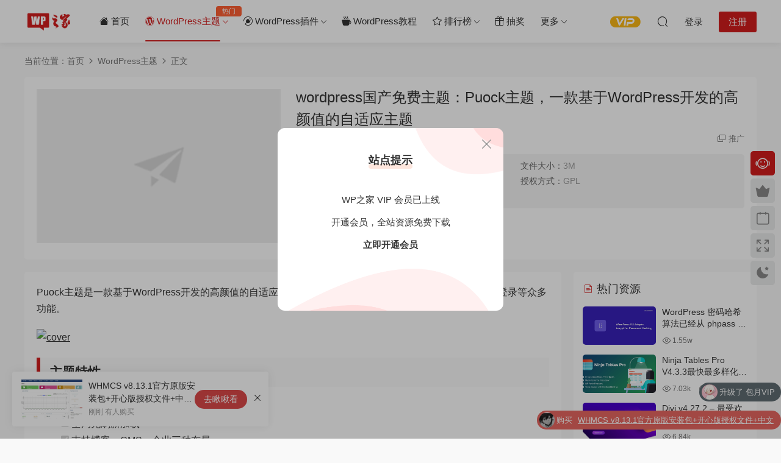

--- FILE ---
content_type: text/html; charset=UTF-8
request_url: https://www.wphome.cc/2044.html
body_size: 17383
content:
<!DOCTYPE HTML>
<html lang="zh-Hans">
<head>
  <meta charset="UTF-8">
  <meta http-equiv="X-UA-Compatible" content="IE=edge,chrome=1">
  <meta name="viewport" content="width=device-width,minimum-scale=1.0,maximum-scale=1.0,user-scalable=no"/>
  <meta name="apple-mobile-web-app-title" content="WP之家">
  <meta http-equiv="Cache-Control" content="no-siteapp">
    <title>wordpress国产免费主题：Puock主题，一款基于WordPress开发的高颜值的自适应主题 - WP之家</title>
  <meta name="keywords" content="wordpress免费主题,wp免费主题,wordpress免费博客主题">
  <meta name="description" content="Puock主题是一款基于WordPress开发的高颜值的自适应免费主题，支持白天与黑夜模式/无刷新加载/第三方登录等众多功能。">
    <link rel="shortcut icon" href="https://www.wphome.cc/wp-content/uploads/2025/09/cropped-WPhomefav.png">
  <meta name='robots' content='max-image-preview:large' />
<link rel='dns-prefetch' href='//cdn.staticfile.net' />
<style id='wp-img-auto-sizes-contain-inline-css' type='text/css'>
img:is([sizes=auto i],[sizes^="auto," i]){contain-intrinsic-size:3000px 1500px}
/*# sourceURL=wp-img-auto-sizes-contain-inline-css */
</style>
<style id='classic-theme-styles-inline-css' type='text/css'>
/*! This file is auto-generated */
.wp-block-button__link{color:#fff;background-color:#32373c;border-radius:9999px;box-shadow:none;text-decoration:none;padding:calc(.667em + 2px) calc(1.333em + 2px);font-size:1.125em}.wp-block-file__button{background:#32373c;color:#fff;text-decoration:none}
/*# sourceURL=/wp-includes/css/classic-themes.min.css */
</style>
<link rel='stylesheet' id='dripicons-css' href='//cdn.staticfile.net/dripicons/2.0.0/webfont.min.css?ver=2.0.0' type='text/css' media='screen' />
<link rel='stylesheet' id='modown-font-css' href='https://www.wphome.cc/wp-content/themes/modown/static/css/iconfont.css?ver=9.8' type='text/css' media='screen' />
<link rel='stylesheet' id='modown-base-css' href='https://www.wphome.cc/wp-content/themes/modown/static/css/base.css?ver=9.8' type='text/css' media='screen' />
<script type="text/javascript" src="https://www.wphome.cc/wp-includes/js/jquery/jquery.min.js?ver=3.7.1" id="jquery-core-js"></script>
<script type="text/javascript" src="https://www.wphome.cc/wp-includes/js/jquery/jquery-migrate.min.js?ver=3.4.1" id="jquery-migrate-js"></script>
<link rel="https://api.w.org/" href="https://www.wphome.cc/wp-json/" /><link rel="alternate" title="JSON" type="application/json" href="https://www.wphome.cc/wp-json/wp/v2/posts/2044" /><style id="erphpdown-custom">.header-box-con .erphpdown .demo-demo {
    background: #0aad0f;
    color: #fff;
    display: inline-block;
}</style>
<link rel="icon" href="https://www.wphome.cc/wp-content/uploads/2025/09/cropped-WPhomefav-300x300.png" sizes="32x32" />
<link rel="icon" href="https://www.wphome.cc/wp-content/uploads/2025/09/cropped-WPhomefav-300x300.png" sizes="192x192" />
<link rel="apple-touch-icon" href="https://www.wphome.cc/wp-content/uploads/2025/09/cropped-WPhomefav-300x300.png" />
<meta name="msapplication-TileImage" content="https://www.wphome.cc/wp-content/uploads/2025/09/cropped-WPhomefav-300x300.png" />
		<style type="text/css" id="wp-custom-css">
			.spin {
  display: inline-block;
  animation: spin 2s linear infinite;
}

@keyframes spin {
  from { transform: rotate(0deg); }
  to { transform: rotate(360deg); }
}
		</style>
		  <link rel="canonical" href="https://www.wphome.cc/">
  <script>var $ = jQuery;</script>
  <style>
  :root{--theme-color: #d31c1c;--theme-color2: #d31c1c;--theme-radius: 5px;}    .grids .grid .img{height: 150px;}
    .widget-postlist .hasimg li{padding-left: calc(119.7px + 10px);}
    .widget-postlist .hasimg li .img{width:119.7px;}
    @media (max-width: 1230px){
      .grids .grid .img{height: 122.36842105263px;}
    }
    @media (max-width: 1024px){
      .grids .grid .img{height: 150px;}
    }
    @media (max-width: 925px){
      .grids .grid .img{height: 122.36842105263px;}
    }
    @media (max-width: 768px){
      .grids .grid .img{height: 150px;}
    }
    @media (max-width: 620px){
      .grids .grid .img{height: 122.36842105263px;}
    }
    @media (max-width: 480px){
      .grids .grid .img{height: 94.736842105263px;}
    }
    .nav-main{font-size:15px}    .banner{margin-top: -70px;}
    .banner-slider{padding-top: 90px;}
        .banner-slider:after{content: none;}
    body.home .header{background: transparent;box-shadow: none;webkit-box-shadow:none;}
    body.home .header.scrolled{background: #fff;webkit-box-shadow: 0px 5px 10px 0px rgba(17, 58, 93, 0.1);-ms-box-shadow: 0px 5px 10px 0px rgba(17, 58, 93, 0.1);box-shadow: 0px 5px 10px 0px rgba(17, 58, 93, 0.1);}

    body.home .header:not(.scrolled) .nav-main > li, body.home .header:not(.scrolled) .nav-main > li > a, body.home .header:not(.scrolled) .nav-right > li > a, body.home .header:not(.scrolled) .nav-left > li > a{color:#ffffff;}
    body.home .header:not(.scrolled) .nav-line{background: #ffffff}
    body.home.night .header:not(.scrolled) .nav-main > li, body.home.night .header:not(.scrolled) .nav-main > li > a, body.home.night .header:not(.scrolled) .nav-right > li > a, body.home.night .header:not(.scrolled) .nav-left > li > a{color:#fff;}
    body.home .nav-main li.menu-item-has-children:after{color:#fff;}
    body.home .header.scrolled .nav-main li.menu-item-has-children:after{color:#333;}
    body.home.night .nav-main li.menu-item-has-children:after{color:#fff;}
    body.home.night .header.scrolled .nav-main li.menu-item-has-children:after{color:#bbb;}

    @media (max-width: 925px){
      .banner-slider{padding-top: 85px;}
          }

    @media (max-width: 768px){
      .banner{margin-top: -60px;}
      .banner-slider{padding-top: 70px;}
          }
      @media (max-width: 768px){
    .nav-right .nav-search{display: none;}
    .nav-right > li:last-child{padding-right: 0 !important;}
    .logo{position: absolute;left: 50%;transform: translateX(-50%);}
  }
    .banner{background-image: none !important;}
      .grids .grid h3 a{height: 40px;-webkit-line-clamp:2;}
    .grids .audio .title{line-height: 25px;}
      .grids .grid .grid-meta .price .fee, .lists .grid .grid-meta .price .fee, .lists .list .list-meta .price .fee, .grids .list .list-meta .price .fee, .grids .grid .cat .price .fee{background: #f7386b;}
      .grids .grid > .vip-tag{background: #f70041;background-image: none;}
      .grids .grid > .vip-tag{color: #ffffff;}
      .article-content img{display:block;}
      .erphpdown-box, .erphpdown, .article-content .erphpdown-content-vip{background: transparent !important;border: 2px dashed var(--theme-color);}
    .erphpdown-box .erphpdown-title{display: inline-block;}
  .logo a img{width:80px;height:auto;max-height:100%}@media (max-width: 1024px){.logo a img{width:80px;height:auto;max-height:100%}}.footer{color: #e2e2e2}.footer a{color: #e2e2e2}.footer-widget{width:calc(21% - 20px);}@media (max-width: 768px){.footer-widget{width:calc(50% - 20px);margin-bottom:25px}
  .footer-widget:first-child{width:calc(100% - 20px);padding-right: 0}
  .footer-widget:last-child{width:calc(100% - 20px);padding-left: 0;margin-bottom: 0}}.footer-fixed-nav a{width: 20%}.rollbar{top: 50%;transform: translateY(-50%);bottom: inherit;}@media (max-width: 768px){.nav-right .nav-vip{display: none;}body{margin-bottom:50px}.sitetips-default{bottom:100px;}
        .rollbar{display: none;}.vip-why{display: none;}}@media (max-width:480px){}</style><style id='global-styles-inline-css' type='text/css'>
:root{--wp--preset--aspect-ratio--square: 1;--wp--preset--aspect-ratio--4-3: 4/3;--wp--preset--aspect-ratio--3-4: 3/4;--wp--preset--aspect-ratio--3-2: 3/2;--wp--preset--aspect-ratio--2-3: 2/3;--wp--preset--aspect-ratio--16-9: 16/9;--wp--preset--aspect-ratio--9-16: 9/16;--wp--preset--color--black: #000000;--wp--preset--color--cyan-bluish-gray: #abb8c3;--wp--preset--color--white: #ffffff;--wp--preset--color--pale-pink: #f78da7;--wp--preset--color--vivid-red: #cf2e2e;--wp--preset--color--luminous-vivid-orange: #ff6900;--wp--preset--color--luminous-vivid-amber: #fcb900;--wp--preset--color--light-green-cyan: #7bdcb5;--wp--preset--color--vivid-green-cyan: #00d084;--wp--preset--color--pale-cyan-blue: #8ed1fc;--wp--preset--color--vivid-cyan-blue: #0693e3;--wp--preset--color--vivid-purple: #9b51e0;--wp--preset--gradient--vivid-cyan-blue-to-vivid-purple: linear-gradient(135deg,rgb(6,147,227) 0%,rgb(155,81,224) 100%);--wp--preset--gradient--light-green-cyan-to-vivid-green-cyan: linear-gradient(135deg,rgb(122,220,180) 0%,rgb(0,208,130) 100%);--wp--preset--gradient--luminous-vivid-amber-to-luminous-vivid-orange: linear-gradient(135deg,rgb(252,185,0) 0%,rgb(255,105,0) 100%);--wp--preset--gradient--luminous-vivid-orange-to-vivid-red: linear-gradient(135deg,rgb(255,105,0) 0%,rgb(207,46,46) 100%);--wp--preset--gradient--very-light-gray-to-cyan-bluish-gray: linear-gradient(135deg,rgb(238,238,238) 0%,rgb(169,184,195) 100%);--wp--preset--gradient--cool-to-warm-spectrum: linear-gradient(135deg,rgb(74,234,220) 0%,rgb(151,120,209) 20%,rgb(207,42,186) 40%,rgb(238,44,130) 60%,rgb(251,105,98) 80%,rgb(254,248,76) 100%);--wp--preset--gradient--blush-light-purple: linear-gradient(135deg,rgb(255,206,236) 0%,rgb(152,150,240) 100%);--wp--preset--gradient--blush-bordeaux: linear-gradient(135deg,rgb(254,205,165) 0%,rgb(254,45,45) 50%,rgb(107,0,62) 100%);--wp--preset--gradient--luminous-dusk: linear-gradient(135deg,rgb(255,203,112) 0%,rgb(199,81,192) 50%,rgb(65,88,208) 100%);--wp--preset--gradient--pale-ocean: linear-gradient(135deg,rgb(255,245,203) 0%,rgb(182,227,212) 50%,rgb(51,167,181) 100%);--wp--preset--gradient--electric-grass: linear-gradient(135deg,rgb(202,248,128) 0%,rgb(113,206,126) 100%);--wp--preset--gradient--midnight: linear-gradient(135deg,rgb(2,3,129) 0%,rgb(40,116,252) 100%);--wp--preset--font-size--small: 13px;--wp--preset--font-size--medium: 20px;--wp--preset--font-size--large: 36px;--wp--preset--font-size--x-large: 42px;--wp--preset--spacing--20: 0.44rem;--wp--preset--spacing--30: 0.67rem;--wp--preset--spacing--40: 1rem;--wp--preset--spacing--50: 1.5rem;--wp--preset--spacing--60: 2.25rem;--wp--preset--spacing--70: 3.38rem;--wp--preset--spacing--80: 5.06rem;--wp--preset--shadow--natural: 6px 6px 9px rgba(0, 0, 0, 0.2);--wp--preset--shadow--deep: 12px 12px 50px rgba(0, 0, 0, 0.4);--wp--preset--shadow--sharp: 6px 6px 0px rgba(0, 0, 0, 0.2);--wp--preset--shadow--outlined: 6px 6px 0px -3px rgb(255, 255, 255), 6px 6px rgb(0, 0, 0);--wp--preset--shadow--crisp: 6px 6px 0px rgb(0, 0, 0);}:where(.is-layout-flex){gap: 0.5em;}:where(.is-layout-grid){gap: 0.5em;}body .is-layout-flex{display: flex;}.is-layout-flex{flex-wrap: wrap;align-items: center;}.is-layout-flex > :is(*, div){margin: 0;}body .is-layout-grid{display: grid;}.is-layout-grid > :is(*, div){margin: 0;}:where(.wp-block-columns.is-layout-flex){gap: 2em;}:where(.wp-block-columns.is-layout-grid){gap: 2em;}:where(.wp-block-post-template.is-layout-flex){gap: 1.25em;}:where(.wp-block-post-template.is-layout-grid){gap: 1.25em;}.has-black-color{color: var(--wp--preset--color--black) !important;}.has-cyan-bluish-gray-color{color: var(--wp--preset--color--cyan-bluish-gray) !important;}.has-white-color{color: var(--wp--preset--color--white) !important;}.has-pale-pink-color{color: var(--wp--preset--color--pale-pink) !important;}.has-vivid-red-color{color: var(--wp--preset--color--vivid-red) !important;}.has-luminous-vivid-orange-color{color: var(--wp--preset--color--luminous-vivid-orange) !important;}.has-luminous-vivid-amber-color{color: var(--wp--preset--color--luminous-vivid-amber) !important;}.has-light-green-cyan-color{color: var(--wp--preset--color--light-green-cyan) !important;}.has-vivid-green-cyan-color{color: var(--wp--preset--color--vivid-green-cyan) !important;}.has-pale-cyan-blue-color{color: var(--wp--preset--color--pale-cyan-blue) !important;}.has-vivid-cyan-blue-color{color: var(--wp--preset--color--vivid-cyan-blue) !important;}.has-vivid-purple-color{color: var(--wp--preset--color--vivid-purple) !important;}.has-black-background-color{background-color: var(--wp--preset--color--black) !important;}.has-cyan-bluish-gray-background-color{background-color: var(--wp--preset--color--cyan-bluish-gray) !important;}.has-white-background-color{background-color: var(--wp--preset--color--white) !important;}.has-pale-pink-background-color{background-color: var(--wp--preset--color--pale-pink) !important;}.has-vivid-red-background-color{background-color: var(--wp--preset--color--vivid-red) !important;}.has-luminous-vivid-orange-background-color{background-color: var(--wp--preset--color--luminous-vivid-orange) !important;}.has-luminous-vivid-amber-background-color{background-color: var(--wp--preset--color--luminous-vivid-amber) !important;}.has-light-green-cyan-background-color{background-color: var(--wp--preset--color--light-green-cyan) !important;}.has-vivid-green-cyan-background-color{background-color: var(--wp--preset--color--vivid-green-cyan) !important;}.has-pale-cyan-blue-background-color{background-color: var(--wp--preset--color--pale-cyan-blue) !important;}.has-vivid-cyan-blue-background-color{background-color: var(--wp--preset--color--vivid-cyan-blue) !important;}.has-vivid-purple-background-color{background-color: var(--wp--preset--color--vivid-purple) !important;}.has-black-border-color{border-color: var(--wp--preset--color--black) !important;}.has-cyan-bluish-gray-border-color{border-color: var(--wp--preset--color--cyan-bluish-gray) !important;}.has-white-border-color{border-color: var(--wp--preset--color--white) !important;}.has-pale-pink-border-color{border-color: var(--wp--preset--color--pale-pink) !important;}.has-vivid-red-border-color{border-color: var(--wp--preset--color--vivid-red) !important;}.has-luminous-vivid-orange-border-color{border-color: var(--wp--preset--color--luminous-vivid-orange) !important;}.has-luminous-vivid-amber-border-color{border-color: var(--wp--preset--color--luminous-vivid-amber) !important;}.has-light-green-cyan-border-color{border-color: var(--wp--preset--color--light-green-cyan) !important;}.has-vivid-green-cyan-border-color{border-color: var(--wp--preset--color--vivid-green-cyan) !important;}.has-pale-cyan-blue-border-color{border-color: var(--wp--preset--color--pale-cyan-blue) !important;}.has-vivid-cyan-blue-border-color{border-color: var(--wp--preset--color--vivid-cyan-blue) !important;}.has-vivid-purple-border-color{border-color: var(--wp--preset--color--vivid-purple) !important;}.has-vivid-cyan-blue-to-vivid-purple-gradient-background{background: var(--wp--preset--gradient--vivid-cyan-blue-to-vivid-purple) !important;}.has-light-green-cyan-to-vivid-green-cyan-gradient-background{background: var(--wp--preset--gradient--light-green-cyan-to-vivid-green-cyan) !important;}.has-luminous-vivid-amber-to-luminous-vivid-orange-gradient-background{background: var(--wp--preset--gradient--luminous-vivid-amber-to-luminous-vivid-orange) !important;}.has-luminous-vivid-orange-to-vivid-red-gradient-background{background: var(--wp--preset--gradient--luminous-vivid-orange-to-vivid-red) !important;}.has-very-light-gray-to-cyan-bluish-gray-gradient-background{background: var(--wp--preset--gradient--very-light-gray-to-cyan-bluish-gray) !important;}.has-cool-to-warm-spectrum-gradient-background{background: var(--wp--preset--gradient--cool-to-warm-spectrum) !important;}.has-blush-light-purple-gradient-background{background: var(--wp--preset--gradient--blush-light-purple) !important;}.has-blush-bordeaux-gradient-background{background: var(--wp--preset--gradient--blush-bordeaux) !important;}.has-luminous-dusk-gradient-background{background: var(--wp--preset--gradient--luminous-dusk) !important;}.has-pale-ocean-gradient-background{background: var(--wp--preset--gradient--pale-ocean) !important;}.has-electric-grass-gradient-background{background: var(--wp--preset--gradient--electric-grass) !important;}.has-midnight-gradient-background{background: var(--wp--preset--gradient--midnight) !important;}.has-small-font-size{font-size: var(--wp--preset--font-size--small) !important;}.has-medium-font-size{font-size: var(--wp--preset--font-size--medium) !important;}.has-large-font-size{font-size: var(--wp--preset--font-size--large) !important;}.has-x-large-font-size{font-size: var(--wp--preset--font-size--x-large) !important;}
/*# sourceURL=global-styles-inline-css */
</style>
</head>
<body class="wp-singular post-template-default single single-post postid-2044 single-format-standard wp-theme-modown">
<header class="header">
  <div class="container clearfix">

        <ul class="nav-left">
      <li class="nav-button"><a href="javascript:;" class="nav-loader"><i class="icon icon-menu"></i></a></li>
      <li class="nav-search"><a href="javascript:;" class="search-loader" title="搜索"><i class="icon icon-search"></i></a></li>    </ul>
    
        <div class="logo">
      <a href="https://www.wphome.cc" title="WP之家"><img src="https://www.wphome.cc/wp-content/uploads/2025/09/WPhomered.png" data-light="https://www.wphome.cc/wp-content/uploads/2025/09/WPhomered.png" data-dark="https://www.wphome.cc/wp-content/uploads/2025/09/WPhomered.png" alt="WP之家" /></a>
    </div>

    <ul class="nav-main">
      <li id="menu-item-2793" class="menu-item menu-item-type-custom menu-item-object-custom menu-item-home menu-item-2793"><a href="https://www.wphome.cc/"><i class="bi bi-house-fill"></i> 首页</a></li>
<li id="menu-item-2790" class="menu-item menu-item-type-taxonomy menu-item-object-category current-post-ancestor current-menu-parent current-post-parent menu-item-has-children menu-item-2790"><a href="https://www.wphome.cc/theme"><i class="bi bi-wordpress"></i> WordPress主题<t style="width:42px;background:#ff5f33">热门</t></a>
<ul class="sub-menu">
	<li id="menu-item-3602" class="menu-item menu-item-type-taxonomy menu-item-object-category menu-item-3602"><a href="https://www.wphome.cc/theme/corporate">企业主题</a></li>
	<li id="menu-item-3603" class="menu-item menu-item-type-taxonomy menu-item-object-category menu-item-3603"><a href="https://www.wphome.cc/theme/blog-magazine">博客主题</a></li>
	<li id="menu-item-3604" class="menu-item menu-item-type-taxonomy menu-item-object-category menu-item-3604"><a href="https://www.wphome.cc/theme/ecommerce">商城主题</a></li>
	<li id="menu-item-3605" class="menu-item menu-item-type-taxonomy menu-item-object-category menu-item-3605"><a href="https://www.wphome.cc/theme/creative">创意主题</a></li>
	<li id="menu-item-3606" class="menu-item menu-item-type-taxonomy menu-item-object-category menu-item-3606"><a href="https://www.wphome.cc/theme/technology">科技主题</a></li>
	<li id="menu-item-3607" class="menu-item menu-item-type-taxonomy menu-item-object-category current-post-ancestor current-menu-parent current-post-parent menu-item-3607"><a href="https://www.wphome.cc/theme/mianfeizhutti">免费主题</a></li>
	<li id="menu-item-3608" class="menu-item menu-item-type-taxonomy menu-item-object-category menu-item-3608"><a href="https://www.wphome.cc/theme/education">教育主题</a></li>
	<li id="menu-item-3609" class="menu-item menu-item-type-taxonomy menu-item-object-category menu-item-3609"><a href="https://www.wphome.cc/theme/luntan">论坛主题</a></li>
</ul>
</li>
<li id="menu-item-2791" class="menu-item menu-item-type-taxonomy menu-item-object-category menu-item-has-children menu-item-2791"><a href="https://www.wphome.cc/plugin"><i class="bi bi-plugin"></i> WordPress插件</a>
<ul class="sub-menu">
	<li id="menu-item-4039" class="menu-item menu-item-type-taxonomy menu-item-object-category menu-item-4039"><a href="https://www.wphome.cc/plugin/seo">SEO插件</a></li>
	<li id="menu-item-4040" class="menu-item menu-item-type-taxonomy menu-item-object-category menu-item-4040"><a href="https://www.wphome.cc/plugin/woo">Woo插件</a></li>
	<li id="menu-item-4041" class="menu-item menu-item-type-taxonomy menu-item-object-category menu-item-4041"><a href="https://www.wphome.cc/plugin/img">图片插件</a></li>
	<li id="menu-item-4042" class="menu-item menu-item-type-taxonomy menu-item-object-category menu-item-4042"><a href="https://www.wphome.cc/plugin/backup">备份工具</a></li>
	<li id="menu-item-4043" class="menu-item menu-item-type-taxonomy menu-item-object-category menu-item-4043"><a href="https://www.wphome.cc/plugin/multilingual">多语言插件</a></li>
	<li id="menu-item-4044" class="menu-item menu-item-type-taxonomy menu-item-object-category menu-item-4044"><a href="https://www.wphome.cc/plugin/security">安全插件</a></li>
	<li id="menu-item-4045" class="menu-item menu-item-type-taxonomy menu-item-object-category menu-item-4045"><a href="https://www.wphome.cc/plugin/huancun">缓存加速</a></li>
	<li id="menu-item-4046" class="menu-item menu-item-type-taxonomy menu-item-object-category menu-item-4046"><a href="https://www.wphome.cc/plugin/weihu">网站维护</a></li>
	<li id="menu-item-4047" class="menu-item menu-item-type-taxonomy menu-item-object-category menu-item-4047"><a href="https://www.wphome.cc/plugin/forms">表格插件</a></li>
	<li id="menu-item-4048" class="menu-item menu-item-type-taxonomy menu-item-object-category menu-item-4048"><a href="https://www.wphome.cc/plugin/forum">论坛插件</a></li>
	<li id="menu-item-4049" class="menu-item menu-item-type-taxonomy menu-item-object-category menu-item-4049"><a href="https://www.wphome.cc/plugin/email">邮箱插件</a></li>
	<li id="menu-item-4050" class="menu-item menu-item-type-taxonomy menu-item-object-category menu-item-4050"><a href="https://www.wphome.cc/plugin/page-builder">页面构建器</a></li>
</ul>
</li>
<li id="menu-item-4021" class="menu-item menu-item-type-taxonomy menu-item-object-category menu-item-4021"><a href="https://www.wphome.cc/wpjc"><i class="bi bi-cup-hot-fill"></i> WordPress教程</a></li>
<li id="menu-item-4106" class="menu-item menu-item-type-post_type menu-item-object-page menu-item-has-children menu-item-4106"><a href="https://www.wphome.cc/topic"><i class="bi bi-star"></i> 排行榜</a>
<ul class="sub-menu">
	<li id="menu-item-4093" class="menu-item menu-item-type-taxonomy menu-item-object-topic menu-item-4093"><a href="https://www.wphome.cc/topic/corporate">TOP 10企业主题</a></li>
	<li id="menu-item-4094" class="menu-item menu-item-type-taxonomy menu-item-object-topic menu-item-4094"><a href="https://www.wphome.cc/topic/blog">TOP 10博客主题</a></li>
	<li id="menu-item-4095" class="menu-item menu-item-type-taxonomy menu-item-object-topic menu-item-4095"><a href="https://www.wphome.cc/topic/gczt">TOP 10国产主题</a></li>
	<li id="menu-item-4096" class="menu-item menu-item-type-taxonomy menu-item-object-topic menu-item-4096"><a href="https://www.wphome.cc/topic/woo">TOP 10外贸主题</a></li>
	<li id="menu-item-4105" class="menu-item menu-item-type-taxonomy menu-item-object-topic menu-item-4105"><a href="https://www.wphome.cc/topic/zhuti">TOP 10 独立主题</a></li>
</ul>
</li>
<li id="menu-item-4295" class="menu-item menu-item-type-post_type menu-item-object-page menu-item-4295"><a href="https://www.wphome.cc/choujiang"><i class="bi bi-gift"></i> 抽奖</a></li>
<li id="menu-item-4151" class="menu-item menu-item-type-custom menu-item-object-custom menu-item-has-children menu-item-4151"><a href="#">更多</a>
<ul class="sub-menu">
	<li id="menu-item-4223" class="menu-item menu-item-type-taxonomy menu-item-object-category menu-item-4223"><a href="https://www.wphome.cc/theme/zbzt"><i class="bi bi-fire"></i> 正版主题</a></li>
	<li id="menu-item-3584" class="menu-item menu-item-type-custom menu-item-object-custom menu-item-3584"><a href="https://www.wphome.cc/question"><i class="bi bi-patch-question-fill"></i> 问答中心</a></li>
	<li id="menu-item-3576" class="menu-item menu-item-type-taxonomy menu-item-object-category menu-item-3576"><a href="https://www.wphome.cc/phpym"><i class="bi bi-file-earmark-code-fill"></i> PHP源码</a></li>
	<li id="menu-item-4174" class="menu-item menu-item-type-post_type menu-item-object-page menu-item-4174"><a href="https://www.wphome.cc/link">网址导航</a></li>
	<li id="menu-item-4176" class="menu-item menu-item-type-post_type menu-item-object-page menu-item-4176"><a href="https://www.wphome.cc/contact">联系我们</a></li>
</ul>
</li>
    </ul>

    
    <ul class="nav-right">
                  <li class="nav-vip">
        <a href="https://www.wphome.cc/vip"><i class="icon icon-vip-s"></i></a>
      </li>
                                    <li class="nav-search">
        <a href="javascript:;" class="search-loader" title="搜索"><i class="icon icon-search"></i></a>
      </li>
                    <li class="nav-login no"><a href="https://www.wphome.cc/login?redirect_to=https://www.wphome.cc/2044.html" class="signin-loader" rel="nofollow"><i class="icon icon-user"></i><span>登录</span></a><b class="nav-line"></b><a href="https://www.wphome.cc/login?action=register&redirect_to=https://www.wphome.cc/2044.html" class="reg signup-loader" rel="nofollow"><span>注册</span></a></li>
                  </ul>

  </div>
</header>


<div class="search-wrap">
  <div class="container search-wrap-container">
    <form action="https://www.wphome.cc/" class="search-form" method="get">
      <div class="search-cat">所有分类</div>      <input autocomplete="off" class="search-input" name="s" placeholder="输入关键字回车" type="text">
      <button class="search-btn" type="submit"><i class="icon icon-search"></i>搜索</button>
      <i class="icon icon-close"></i>
      <input type="hidden" name="cat" class="search-cat-val">
      <div class="search-cats"><ul><li data-id="">所有分类</li><li data-id="12">WordPress主题</li><li data-id="27">WordPress插件</li><li data-id="145">WordPress教程</li><li data-id="3">PHP源码</li></ul></div>    </form>
  </div>
</div><div class="main">
		<div class="container clearfix">
				<div class="breadcrumbs">当前位置：<span><a href="https://www.wphome.cc/" itemprop="url"><span itemprop="title">首页</span></a></span> <span class="sep"><i class="dripicons dripicons-chevron-right"></i></span> <span><a href="https://www.wphome.cc/theme" itemprop="url"><span itemprop="title">WordPress主题</span></a></span> <span class="sep"><i class="dripicons dripicons-chevron-right"></i></span> <span class="current">正文</span></div>				<div class="article-header-box clearfix">
	<div class="header-box-img">
		<img src="https://www.wphome.cc/wp-content/themes/modown/static/img/thumbnail.png" data-src="https://github.com/Licoy/wordpress-theme-puock/raw/master/screenshot.png" class="thumb" alt="wordpress国产免费主题：Puock主题，一款基于WordPress开发的高颜值的自适应主题">
	</div>
	<div class="header-box-con">
		<div class="article-header">	<h1 class="article-title">wordpress国产免费主题：Puock主题，一款基于WordPress开发的高颜值的自适应主题</h1>
	<div class="article-meta">
				<span class="item"><i class="icon icon-time"></i> 2025-09-28</span>		<span class="item item-cats"><i class="icon icon-cat"></i> <a href="https://www.wphome.cc/theme/mianfeizhutti" id="img-cat-448">免费主题</a></span>		<span class="item"><i class="icon icon-eye"></i> 388</span>		<span class="item"><i class="icon icon-download"></i> 1</span>				<span class="item right"><i class="icon icon-copy"></i> <a href="javascript:;" class="article-aff" >推广</a></span>	</div>
</div>				<div class="custom-metas"><div class="meta"><span>最新版本：</span>V1.0</div><div class="meta"><span>文件大小：</span>3M</div><div class="meta"><span>最新更新：</span>2025年09月27日</div><div class="meta"><span>授权方式：</span>GPL</div><div class="meta"><span>使用文档：</span>https://www.licoy.cn/puock-doc.html</div></div>		<div class="erphpdown erphpdown-header-box" id="erphpdown" style="display:block"><span class="erphpdown-title">资源下载</span><div class="erphpdown-fee"><div class="erphpdown-box-tips">仅限注册用户下载，请先<a href="https://www.wphome.cc/login" target="_blank" class="erphp-login-must">登录</a></div><a href='javascript:;' class='erphpdown-down erphpdown-btn-large signin-loader'>立即下载</a></div></div>	</div>
</div>
		<div class="content-wrap">
	    	<div class="content">
	    			    			    			    			    		<article id="single-content" class="single-content">
		    				    				    		<div class="article-content clearfix">
		    					    					    					    					    						    						    						    						    			<p>Puock主题是一款基于WordPress开发的高颜值的自适应免费主题，支持白天与黑夜模式/无刷新加载/第三方登录等众多功能。</p>
<p><img decoding="async" src="https://github.com/Licoy/wordpress-theme-puock/raw/master/screenshot.png" alt="cover" /></p>
<h2 id="user-content-主题特性" dir="auto" tabindex="-1">主题特性</h2>
<ul class="contains-task-list">
<li class="task-list-item"><input id="" class="task-list-item-checkbox" checked="checked" disabled="disabled" type="checkbox" /> 支持白天与暗黑模式</li>
<li class="task-list-item"><input id="" class="task-list-item-checkbox" checked="checked" disabled="disabled" type="checkbox" /> 全局无刷新加载</li>
<li class="task-list-item"><input id="" class="task-list-item-checkbox" checked="checked" disabled="disabled" type="checkbox" /> 支持博客、CMS、企业三种布局</li>
<li class="task-list-item"><input id="" class="task-list-item-checkbox" checked="checked" disabled="disabled" type="checkbox" /> 内置WP优化策略</li>
<li class="task-list-item"><input id="" class="task-list-item-checkbox" checked="checked" disabled="disabled" type="checkbox" /> 内置前台用户中心</li>
<li class="task-list-item"><input id="" class="task-list-item-checkbox" checked="checked" disabled="disabled" type="checkbox" /> 支持QQ / Github / Gitee / 微博登录</li>
<li class="task-list-item"><input id="" class="task-list-item-checkbox" checked="checked" disabled="disabled" type="checkbox" /> 支持缩略图伪静态</li>
<li class="task-list-item"><input id="" class="task-list-item-checkbox" checked="checked" disabled="disabled" type="checkbox" /> 全局顶部滚动公告</li>
<li class="task-list-item"><input id="" class="task-list-item-checkbox" checked="checked" disabled="disabled" type="checkbox" /> 图形及极验验证码支持</li>
<li class="task-list-item"><input id="" class="task-list-item-checkbox" checked="checked" disabled="disabled" type="checkbox" /> 自定义SMTP支持</li>
<li class="task-list-item"><input id="" class="task-list-item-checkbox" checked="checked" disabled="disabled" type="checkbox" /> 一键全站变灰</li>
<li class="task-list-item"><input id="" class="task-list-item-checkbox" checked="checked" disabled="disabled" type="checkbox" /> 网页压缩成一行</li>
<li class="task-list-item"><input id="" class="task-list-item-checkbox" checked="checked" disabled="disabled" type="checkbox" /> 后台防恶意登录</li>
<li class="task-list-item"><input id="" class="task-list-item-checkbox" checked="checked" disabled="disabled" type="checkbox" /> 内置出色的SEO功能</li>
<li class="task-list-item"><input id="" class="task-list-item-checkbox" checked="checked" disabled="disabled" type="checkbox" /> 评论ajax加载</li>
<li class="task-list-item"><input id="" class="task-list-item-checkbox" checked="checked" disabled="disabled" type="checkbox" /> 文章点赞、打赏、海报生成、分享</li>
<li class="task-list-item"><input id="" class="task-list-item-checkbox" checked="checked" disabled="disabled" type="checkbox" /> Twemoji集成</li>
<li class="task-list-item"><input id="" class="task-list-item-checkbox" checked="checked" disabled="disabled" type="checkbox" /> 丰富的广告位</li>
<li class="task-list-item"><input id="" class="task-list-item-checkbox" checked="checked" disabled="disabled" type="checkbox" /> 丰富的小工具</li>
<li class="task-list-item"><input id="" class="task-list-item-checkbox" checked="checked" disabled="disabled" type="checkbox" /> 自动百度链接提交</li>
<li class="task-list-item"><input id="" class="task-list-item-checkbox" checked="checked" disabled="disabled" type="checkbox" /> 众多页面模板（读者墙 / 归档 / 书籍推荐/ 站点导航 / 标签 / 站点地图等）</li>
<li class="task-list-item"><input id="" class="task-list-item-checkbox" checked="checked" disabled="disabled" type="checkbox" /> 众多短代码支持（下载 / 评论后可见 / 登录后可见 / 登录且验证邮箱可见 / 多种提示框 / Github卡片等）</li>
<li class="task-list-item"><input id="" class="task-list-item-checkbox" checked="checked" disabled="disabled" type="checkbox" /> 支持Dplayer播放器</li>
<li class="task-list-item"><input id="" class="task-list-item-checkbox" checked="checked" disabled="disabled" type="checkbox" /> 仿MacOS的代码风格及拷贝代码</li>
<li class="task-list-item"><input id="" class="task-list-item-checkbox" checked="checked" disabled="disabled" type="checkbox" /> Vue3+NaiveUI集成的高颜值后台配置</li>
<li class="task-list-item"><input id="" class="task-list-item-checkbox" checked="checked" disabled="disabled" type="checkbox" /> 文章多级目录生成</li>
<li class="task-list-item"><input id="" class="task-list-item-checkbox" checked="checked" disabled="disabled" type="checkbox" /> 侧边栏粘性滚动</li>
<li class="task-list-item"><input id="" class="task-list-item-checkbox" checked="checked" disabled="disabled" type="checkbox" /> WP缓存支持</li>
<li class="task-list-item"><input id="" class="task-list-item-checkbox" checked="checked" disabled="disabled" type="checkbox" /> 自定义主色调</li>
<li class="task-list-item"><input id="" class="task-list-item-checkbox" checked="checked" disabled="disabled" type="checkbox" /> LOGO扫光动画</li>
<li class="task-list-item"><input id="" class="task-list-item-checkbox" checked="checked" disabled="disabled" type="checkbox" /> ChatGPT及AI绘画支持</li>
<li class="task-list-item"><input id="" class="task-list-item-checkbox" checked="checked" disabled="disabled" type="checkbox" /> 更多特性更新请查阅版本发布说明：releases</li>
<li class="task-list-item"><input id="" class="task-list-item-checkbox" checked="checked" disabled="disabled" type="checkbox" /> 更多功能等你的提议</li>
</ul>
<h2 id="user-content-文档" dir="auto" tabindex="-1">文档</h2>
<ul dir="auto">
<li>主题使用文档：立即使用</li>
<li>建议或BUG反馈：立即进入</li>
<li>QQ/微信交流群：点我加入 （此群皆为大家提供交流使用的地方，有BUG请直接提交ISSUE）</li>
<li><strong>若您有任何建议或BUG发现，并且您也有解决或实现的思路，欢迎直接提交PR！</strong></li>
</ul>
			    						    						    			<style>.erphpdown-box, .erphpdown-box + .article-custom-metas{display:block;}</style><div class="erphpdown-box"><span class="erphpdown-title">资源下载</span><div class="erphpdown-con clearfix"><div class="erphpdown-price">下载价格<span>免费</span></div><div class="erphpdown-cart"><a href="javascript:;" class="down signin-loader">立即购买</a></div></div></div><div class="article-custom-metas clearfix"><div class="meta"><t>最新版本：</t>V1.0</div><div class="meta"><t>文件大小：</t>3M</div><div class="meta"><t>最新更新：</t>2025年09月27日</div><div class="meta"><t>授权方式：</t>GPL</div><div class="meta"><t>使用文档：</t>https://www.licoy.cn/puock-doc.html</div></div>			    					    		
			    					    		<div class="article-faqs"><div class="article-faq-title">常见问题</div><div class="items"><div class="item"><div class="que"><i class="icon icon-help"></i> 无法安装这个包。 主题缺少style.css样式表？<i class="ic icon icon-arrow-down"></i></div><div class="ans">遇到这个情况一般是没有解压直接上传主题包导致的，部分主题包下载后里面还有其他文件，解决方案就是解压后，只上传主题包文件。</div></div><div class="item"><div class="que"><i class="icon icon-help"></i> 显示未激活需要输入秘钥怎么办？<i class="ic icon icon-arrow-down"></i></div><div class="ans">主要看高级付费功能是否可用，可用就不用管它；不可用的话，可以尝试任意字符串激活，也就是说有些资源显示“购买密钥”/“未激活”等信息是正常的（大部分资源激活只是获取在线更新功能）。如果你不想看到这些信息，你可以考虑通过“WP Nag Hide”之类的插件隐藏许可证激活提醒，此类插件是免费的。

本站所有资源都是GPL的，不懂GPL你可以简单理解破解版。当然“破解”的方式多种多样，有自带密钥激活的，有跳过激活的等等，本站统一默认破解版，即不能在线直接更新，无法获取官方支持，部分带密钥的资源是否可以在线更新可以自己测试，不作保证。

文件名带“n”或者“null”/“nulled”/“actived”是特别说明它是已破解已激活的（没带也是破解版，只是没有特别指明），如果一个资源最新版经测试没有破解，可以尝试先安装旧的已破解版本，在升级到新版本。</div></div><div class="item"><div class="que"><i class="icon icon-help"></i> 插件安装了用不了？<i class="ic icon icon-arrow-down"></i></div><div class="ans">排查以下原因：1.安装了缓存插件的网站尝试清楚缓存，重新安装或激活操作；2.看是否需要先安装基础版？比如elementor pro就得先安装免费版elementor；3.看基础版插件是否要求也从本网站下载，比如elementor的基础版就需要用本网站提供的安装包，这种情况会在网页特别注明；4.输入任意字符串尝试激活。</div></div><div class="item"><div class="que"><i class="icon icon-help"></i> 主题无法导入Demo模板？<i class="ic icon icon-arrow-down"></i></div><div class="ans">这里分几种情况：

①你使用的是虚拟机，检查主题所需环境是否都满足，然后检查是否有插件不兼容情况，停用所有虚拟机自带插件重试；

②导入过程卡住不动，可以刷新重试，这是正常的，一般多试几次就可以了，或者设置好PHP配置；

③有个demo导入器，经常会导入完成后报些错误，一般你重新导入一次就可以了；

④如果导入demo模板，前台显示不全，或者部分乱码，一般是因为你没有安装好该有的插件造成的；如果首页还是wordpress默认页面，那就去“设置-阅读”下面修改首页为静态也并选中“home”页。

⑤所有插件都安装好以及服务器配置都设置好，但无法导入模板，提示需要激活，那么说明为破解成功，可以尝试任意字符串激活，或者找其他文件名带“n”/“null”/“nulled”等字样的历史版本，先导入demo模板然后再升级，有些升级后无法使用，那只能先用着旧的版本；

⑥本站亲测可用的资源，如果你不能使用，多半是你操作或者哪里设置问题，请自行排查，学习官网使用文档，如未能解决，评论区反馈，24小时解决！

注意：有些较大的主题，会附带有插件，导入demo之前会提示必须安装哪些插件才行，这是资源包内有附带的插件就从资源包手动上传安装（有些虽然附带了但是也可以后台安装更新，尤其是自带密钥激活的资源，这些自行测试），没有的就说明可以后台直接安装！

注意：如果本站亲测可以导入demo模板，但是你就是不行，那么考虑是服务器的问题，极少部分主题国内服务器无法导入demo，换成海外服务器就可以，比如Soledad主题。</div></div><div class="item"><div class="que"><i class="icon icon-help"></i> 我可以在多少个网站上使用插件或主题？<i class="ic icon icon-arrow-down"></i></div><div class="ans">不受限制。您可以随心所欲使用，欢迎分享给您的朋友。</div></div></div></div>		    					            </div>
		    			<div class="article-act">
						<a href="javascript:;" class="article-collect signin-loader" title="收藏"><i class="icon icon-star"></i> <span>0</span></a>
							<a href="javascript:;" class="article-zan" data-id="2044"><i class="icon icon-zan"></i> <span>0</span></a>
		</div>
		            <div class="article-tags"><a href="https://www.wphome.cc/tag/puock%e4%b8%bb%e9%a2%98" rel="tag">Puock主题</a><a href="https://www.wphome.cc/tag/wordpress%e5%85%8d%e8%b4%b9%e4%b8%bb%e9%a2%98" rel="tag">wordpress免费主题</a><a href="https://www.wphome.cc/tag/wordpress%e5%85%8d%e8%b4%b9%e5%8d%9a%e5%ae%a2%e4%b8%bb%e9%a2%98" rel="tag">wordpress免费博客主题</a><a href="https://www.wphome.cc/tag/wp%e5%85%8d%e8%b4%b9%e4%b8%bb%e9%a2%98" rel="tag">wp免费主题</a></div>					<div class="article-shares"><a href="javascript:;" data-url="https://www.wphome.cc/2044.html" class="share-weixin"><i class="icon icon-weixin"></i></a><a data-share="qzone" class="share-qzone" data-url="https://www.wphome.cc/2044.html"><i class="icon icon-qzone"></i></a><a data-share="weibo" class="share-tsina" data-url="https://www.wphome.cc/2044.html"><i class="icon icon-weibo"></i></a><a data-share="qq" class="share-sqq" data-url="https://www.wphome.cc/2044.html"><i class="icon icon-qq"></i></a><a data-share="douban" class="share-douban" data-url="https://www.wphome.cc/2044.html"><i class="icon icon-douban"></i></a><a href="javascript:;" class="article-cover right" data-s-id="2044"><i class="icon icon-fenxiang"></i> 分享海报<span id="wx-thumb-qrcode" data-url="https://www.wphome.cc/2044.html"></span></a></div>	            </article>
	            	            	            <nav class="article-nav">
	                <span class="article-nav-prev">上一篇<br><a href="https://www.wphome.cc/2041.html" rel="prev">wordpress免费主题：一款专为做笔记而开发的wordpress博客主题</a></span>
	                <span class="article-nav-next">下一篇<br><a href="https://www.wphome.cc/2047.html" rel="next">wordpress国产免费主题：Sakura主题，一款二次元博客主题</a></span>
	            </nav>
	            	            	            <div class="single-related"><h3 class="related-title"><i class="icon icon-related"></i> 相关推荐</h3><div class="grids relateds clearfix"><div class="post grid"  data-id="4480">
    <div class="img">
        <a href="https://www.wphome.cc/4480.html" title="MyListing 主题破解版V2.14 功能丰富的导航目录清单主题" target="" rel="bookmark">
        <img src="https://www.wphome.cc/wp-content/themes/modown/static/img/thumbnail.png" data-src="https://www.wphome.cc/wp-content/uploads/2026/01/01_preview.__large_preview-1.jpg" class="thumb" alt="MyListing 主题破解版V2.14 功能丰富的导航目录清单主题">
                </a>
            </div>
    <div class="con">
        <div class="cat"><a href="https://www.wphome.cc/theme/creative" id="img-cat-23">创意主题</a></div>
        
        <h3 itemprop="name headline"><a itemprop="url" rel="bookmark" href="https://www.wphome.cc/4480.html" title="MyListing 主题破解版V2.14 功能丰富的导航目录清单主题" target="">MyListing 主题破解版V2.14 功能丰富的导航目录清单主题</a></h3>

                <div class="excerpt">MyListing 是一款功能强大且高度灵活的 WordPress 目录与列表主题，专为打造各种类型的目录网站而设计。无论是商业目录、活动平台、房产列表、服务市...</div>
        <div class="grid-meta">
            <span class="time"><i class="icon icon-time"></i> 4天前</span><span class="views"><i class="icon icon-eye"></i> 21</span><span class="downs"><i class="icon icon-download"></i> 0</span><span class="price"><span class="fee"><i class="icon icon-money"></i> 19</span></span>        </div>

            </div>

    <span class="vip-tag"><i>VIP</i></span>    </div><div class="post grid"  data-id="4475">
    <div class="img">
        <a href="https://www.wphome.cc/4475.html" title="poco主题V2.2.6 餐饮快餐店wrdpress主题" target="" rel="bookmark">
        <img src="https://www.wphome.cc/wp-content/themes/modown/static/img/thumbnail.png" data-src="https://www.wphome.cc/wp-content/uploads/2026/01/01_preview.__large_preview.jpg" class="thumb" alt="poco主题V2.2.6 餐饮快餐店wrdpress主题">
                </a>
            </div>
    <div class="con">
        <div class="cat"><a href="https://www.wphome.cc/theme/corporate" id="img-cat-21">企业主题</a></div>
        
        <h3 itemprop="name headline"><a itemprop="url" rel="bookmark" href="https://www.wphome.cc/4475.html" title="poco主题V2.2.6 餐饮快餐店wrdpress主题" target="">poco主题V2.2.6 餐饮快餐店wrdpress主题</a></h3>

                <div class="excerpt">Poco 主题简介：打造专业快餐餐厅网站的理想之选 Poco – Fast Food Restaurant WordPress Theme 是一款专为快餐餐厅、...</div>
        <div class="grid-meta">
            <span class="time"><i class="icon icon-time"></i> 7天前</span><span class="views"><i class="icon icon-eye"></i> 22</span><span class="downs"><i class="icon icon-download"></i> 0</span><span class="price"><span class="fee"><i class="icon icon-money"></i> 29</span></span>        </div>

            </div>

        </div><div class="post grid"  data-id="4441">
    <div class="img">
        <a href="https://www.wphome.cc/4441.html" title="Superio主题V1.3.33：WordPress求职招聘主题" target="" rel="bookmark">
        <img src="https://www.wphome.cc/wp-content/themes/modown/static/img/thumbnail.png" data-src="https://www.wphome.cc/wp-content/uploads/2025/12/preview-wp.__large_preview.jpg" class="thumb" alt="Superio主题V1.3.33：WordPress求职招聘主题">
                </a>
            </div>
    <div class="con">
        <div class="cat"><a href="https://www.wphome.cc/theme/corporate" id="img-cat-21">企业主题</a></div>
        
        <h3 itemprop="name headline"><a itemprop="url" rel="bookmark" href="https://www.wphome.cc/4441.html" title="Superio主题V1.3.33：WordPress求职招聘主题" target=""><span class="post-sign">推荐</span>Superio主题V1.3.33：WordPress求职招聘主题</a></h3>

                <div class="excerpt">Superio 是一款专为创建功能齐全、界面友好的在线招聘网站而设计的高级WordPress主题。它不仅是一个简单的职位列表模板，更是一个完整的招聘解决方案，旨...</div>
        <div class="grid-meta">
            <span class="time"><i class="icon icon-time"></i> 2025-12-15</span><span class="views"><i class="icon icon-eye"></i> 99</span><span class="downs"><i class="icon icon-download"></i> 0</span><span class="price"><span class="fee"><i class="icon icon-money"></i> 19</span></span>        </div>

            </div>

    <span class="vip-tag"><i>VIP</i></span>    </div><div class="post grid"  data-id="4418">
    <div class="img">
        <a href="https://www.wphome.cc/4418.html" title="Beaver Builder 海狸编辑器主题V1.7.19.1 破解版" target="" rel="bookmark">
        <img src="https://www.wphome.cc/wp-content/themes/modown/static/img/thumbnail.png" data-src="https://www.wphome.cc/wp-content/uploads/2025/12/Snipaste_2025-12-08_11-13-10.jpg" class="thumb" alt="Beaver Builder 海狸编辑器主题V1.7.19.1 破解版">
                </a>
            </div>
    <div class="con">
        <div class="cat"><a href="https://www.wphome.cc/theme/creative" id="img-cat-23">创意主题</a></div>
        
        <h3 itemprop="name headline"><a itemprop="url" rel="bookmark" href="https://www.wphome.cc/4418.html" title="Beaver Builder 海狸编辑器主题V1.7.19.1 破解版" target="">Beaver Builder 海狸编辑器主题V1.7.19.1 破解版</a></h3>

                <div class="excerpt">在WordPress生态中，可视化页面编辑器（Page Builder）一直深受站长和开发者欢迎。它们可以让用户无需编写代码，就能创建结构清晰、设计专业的网页。...</div>
        <div class="grid-meta">
            <span class="time"><i class="icon icon-time"></i> 2025-12-08</span><span class="views"><i class="icon icon-eye"></i> 101</span><span class="downs"><i class="icon icon-download"></i> 0</span><span class="price"><span class="fee"><i class="icon icon-money"></i> 19</span></span>        </div>

            </div>

    <span class="vip-tag"><i>VIP</i></span>    </div><div class="post grid"  data-id="4415">
    <div class="img">
        <a href="https://www.wphome.cc/4415.html" title="Typology主题V1.7.7 一款转为博客写作而生的wordpress主题" target="" rel="bookmark">
        <img src="https://www.wphome.cc/wp-content/themes/modown/static/img/thumbnail.png" data-src="https://www.wphome.cc/wp-content/uploads/2025/12/screenshot.__large_preview.png" class="thumb" alt="Typology主题V1.7.7 一款转为博客写作而生的wordpress主题">
                </a>
            </div>
    <div class="con">
        <div class="cat"><a href="https://www.wphome.cc/theme/blog-magazine" id="img-cat-17">博客主题</a></div>
        
        <h3 itemprop="name headline"><a itemprop="url" rel="bookmark" href="https://www.wphome.cc/4415.html" title="Typology主题V1.7.7 一款转为博客写作而生的wordpress主题" target="">Typology主题V1.7.7 一款转为博客写作而生的wordpress主题</a></h3>

                <div class="excerpt">Typology 是一个基于现代文本的 WordPress 最小博客主题，专为只想写作的博主（即作家，书作家）创建，而无需寻找合适的图像。 它具有基于精美字体的...</div>
        <div class="grid-meta">
            <span class="time"><i class="icon icon-time"></i> 2025-12-08</span><span class="views"><i class="icon icon-eye"></i> 85</span><span class="downs"><i class="icon icon-download"></i> 0</span><span class="price"><span class="fee"><i class="icon icon-money"></i> 19</span></span>        </div>

            </div>

    <span class="vip-tag"><i>VIP</i></span>    </div><div class="post grid"  data-id="4377">
    <div class="img">
        <a href="https://www.wphome.cc/4377.html" title="AI Hub主题V1.3.8 一款AI人工智能产品落地页wordpress主题" target="" rel="bookmark">
        <img src="https://www.wphome.cc/wp-content/themes/modown/static/img/thumbnail.png" data-src="https://www.wphome.cc/wp-content/uploads/2025/11/images.jpg" class="thumb" alt="AI Hub主题V1.3.8 一款AI人工智能产品落地页wordpress主题">
                </a>
            </div>
    <div class="con">
        <div class="cat"><a href="https://www.wphome.cc/theme/technology" id="img-cat-157">科技主题</a></div>
        
        <h3 itemprop="name headline"><a itemprop="url" rel="bookmark" href="https://www.wphome.cc/4377.html" title="AI Hub主题V1.3.8 一款AI人工智能产品落地页wordpress主题" target="">AI Hub主题V1.3.8 一款AI人工智能产品落地页wordpress主题</a></h3>

                <div class="excerpt">AI Hub 是一款专为 人工智能公司、科技创业团队、SaaS 产品、数字化解决方案提供商 打造的高端 WordPress 主题。它以未来感设计、高性能加载架构...</div>
        <div class="grid-meta">
            <span class="time"><i class="icon icon-time"></i> 2025-11-22</span><span class="views"><i class="icon icon-eye"></i> 107</span><span class="downs"><i class="icon icon-download"></i> 0</span><span class="price"><span class="fee"><i class="icon icon-money"></i> 19</span></span>        </div>

            </div>

    <span class="vip-tag"><i>VIP</i></span>    </div></div><script>var relateImgWidth = jQuery(".single-related .grids .grid .img").width();jQuery(".single-related .grids .grid .img").height(relateImgWidth*0.5263);</script></div>	            <div class="single-comment">
	<h3 class="comments-title" id="comments">
		<i class="icon icon-comments"></i> 评论<small>0</small>
	</h3>
	<div id="respond" class="comments-respond no_webshot">
				<div class="comment-signarea">请先 <a href="javascript:;" class="signin-loader">登录</a></div>
			</div>
	</div>



	            	    	</div>
	    </div>
		<aside class="sidebar">
	<div class="theiaStickySidebar">
	
	<div class="widget widget-postlist"><h3><i class="icon icon-posts"></i> 热门资源</h3><ul class="clearfix hasimg">        <li>
                    <a href="https://www.wphome.cc/4280.html" title="WordPress 密码哈希算法已经从 phpass 改成了 bcrypt​" target="" rel="bookmark" class="img">
		    <img src="https://www.wphome.cc/wp-content/uploads/2025/09/WordPress-6.8-Adopts-bcrypt-for-Password-Hashing.jpg" class="thumb" alt="WordPress 密码哈希算法已经从 phpass 改成了 bcrypt​">
		  </a>
		  		            <h4><a href="https://www.wphome.cc/4280.html" target="" title="WordPress 密码哈希算法已经从 phpass 改成了 bcrypt​">WordPress 密码哈希算法已经从 phpass 改成了 bcrypt​</a></h4>
          <p class="meta">
          	<span class="time">2025-09-30</span>          	<span class="views"><i class="icon icon-eye"></i> 1.55w</span>          	          </p>
                  </li>
		        <li>
                    <a href="https://www.wphome.cc/1101.html" title="Ninja Tables Pro V4.3.3最快最多样化WordPress表格构建器插件" target="" rel="bookmark" class="img">
		    <img src="https://www.wphome.cc/wp-content/uploads/2023/01/1672684569-8c583b18ae4ffb5.png" class="thumb" alt="Ninja Tables Pro V4.3.3最快最多样化WordPress表格构建器插件">
		  </a>
		  		            <h4><a href="https://www.wphome.cc/1101.html" target="" title="Ninja Tables Pro V4.3.3最快最多样化WordPress表格构建器插件">Ninja Tables Pro V4.3.3最快最多样化WordPress表格构建器插件</a></h4>
          <p class="meta">
          	<span class="time">2025-09-30</span>          	<span class="views"><i class="icon icon-eye"></i> 7.03k</span>          	<span class="price"><span class="fee"><i class="icon icon-money"></i> 19</span></span>          </p>
                  </li>
		        <li>
                    <a href="https://www.wphome.cc/100.html" title="Divi v4.27.2 – 最受欢迎的 WordPress 主题" target="" rel="bookmark" class="img">
		    <img src="https://www.wphome.cc/wp-content/uploads/2021/11/Divi-4.3.1-Elegantthemes-Premium-Wordpress-Theme-1.jpg" class="thumb" alt="Divi v4.27.2 – 最受欢迎的 WordPress 主题">
		  </a>
		  		            <h4><a href="https://www.wphome.cc/100.html" target="" title="Divi v4.27.2 – 最受欢迎的 WordPress 主题">Divi v4.27.2 – 最受欢迎的 WordPress 主题</a></h4>
          <p class="meta">
          	<span class="time">2025-04-29</span>          	<span class="views"><i class="icon icon-eye"></i> 6.84k</span>          	          </p>
                  </li>
		        <li>
                    <a href="https://www.wphome.cc/1119.html" title="Astra Pro正版序列号+不限域名+自动更新（非破解版）已停售" target="" rel="bookmark" class="img">
		    <img src="https://www.wphome.cc/wp-content/uploads/2021/11/Astra-Pro-2.3.0-Customizable-WordPress-Theme-for-Any-Website-1.jpg" class="thumb" alt="Astra Pro正版序列号+不限域名+自动更新（非破解版）已停售">
		  </a>
		  		            <h4><a href="https://www.wphome.cc/1119.html" target="" title="Astra Pro正版序列号+不限域名+自动更新（非破解版）已停售">Astra Pro正版序列号+不限域名+自动更新（非破解版）已停售</a></h4>
          <p class="meta">
          	<span class="time">2025-04-29</span>          	<span class="views"><i class="icon icon-eye"></i> 6.71k</span>          	          </p>
                  </li>
		        <li>
                    <a href="https://www.wphome.cc/921.html" title="WPMU DEV WP Smush Pro插件V3.22.1 -wordpress图片压缩与优化插件" target="" rel="bookmark" class="img">
		    <img src="https://www.wphome.cc/wp-content/uploads/2022/07/1657905861-696bd82921fe43c.jpeg" class="thumb" alt="WPMU DEV WP Smush Pro插件V3.22.1 -wordpress图片压缩与优化插件">
		  </a>
		  		            <h4><a href="https://www.wphome.cc/921.html" target="" title="WPMU DEV WP Smush Pro插件V3.22.1 -wordpress图片压缩与优化插件">WPMU DEV WP Smush Pro插件V3.22.1 -wordpress图片压缩与优化插件</a></h4>
          <p class="meta">
          	<span class="time">2025-11-22</span>          	<span class="views"><i class="icon icon-eye"></i> 6.51k</span>          	<span class="price"><span class="fee"><i class="icon icon-money"></i> 19</span></span>          </p>
                  </li>
		        <li>
                    <a href="https://www.wphome.cc/1037.html" title="Oxygen Builder页面编辑器V4.9.3超级强大且受欢迎的可视化页面编辑器" target="" rel="bookmark" class="img">
		    <img src="https://www.wphome.cc/wp-content/uploads/2023/01/1672509501-db753344c5fa21e.jpg" class="thumb" alt="Oxygen Builder页面编辑器V4.9.3超级强大且受欢迎的可视化页面编辑器">
		  </a>
		  		            <h4><a href="https://www.wphome.cc/1037.html" target="" title="Oxygen Builder页面编辑器V4.9.3超级强大且受欢迎的可视化页面编辑器">Oxygen Builder页面编辑器V4.9.3超级强大且受欢迎的可视化页面编辑器</a></h4>
          <p class="meta">
          	<span class="time">2025-11-22</span>          	<span class="views"><i class="icon icon-eye"></i> 6.13k</span>          	<span class="price"><span class="fee"><i class="icon icon-money"></i> 19</span></span>          </p>
                  </li>
		        <li>
                    <a href="https://www.wphome.cc/429.html" title="RiPro V2子主题 美化包VAN V5.9" target="" rel="bookmark" class="img">
		    <img src="https://www.wphome.cc/wp-content/uploads/2022/06/1655277277-4adca461f84044f.png" class="thumb" alt="RiPro V2子主题 美化包VAN V5.9">
		  </a>
		  		            <h4><a href="https://www.wphome.cc/429.html" target="" title="RiPro V2子主题 美化包VAN V5.9">RiPro V2子主题 美化包VAN V5.9</a></h4>
          <p class="meta">
          	<span class="time">2025-04-29</span>          	<span class="views"><i class="icon icon-eye"></i> 5.62k</span>          	          </p>
                  </li>
		        <li>
                    <a href="https://www.wphome.cc/1097.html" title="5sec Snow插件 超级炫酷的网站下雪效果插件" target="" rel="bookmark" class="img">
		    <img src="https://www.wphome.cc/wp-content/uploads/2023/01/1672598195-b5ccdf969fcf358.jpg" class="thumb" alt="5sec Snow插件 超级炫酷的网站下雪效果插件">
		  </a>
		  		            <h4><a href="https://www.wphome.cc/1097.html" target="" title="5sec Snow插件 超级炫酷的网站下雪效果插件">5sec Snow插件 超级炫酷的网站下雪效果插件</a></h4>
          <p class="meta">
          	<span class="time">2025-04-29</span>          	<span class="views"><i class="icon icon-eye"></i> 5.21k</span>          	          </p>
                  </li>
		        <li>
                    <a href="https://www.wphome.cc/1043.html" title="YITH Woocommerce Watermark Premium 水印插件" target="" rel="bookmark" class="img">
		    <img src="https://www.wphome.cc/wp-content/uploads/2025/04/wp.jpg" class="thumb" alt="YITH Woocommerce Watermark Premium 水印插件">
		  </a>
		  		            <h4><a href="https://www.wphome.cc/1043.html" target="" title="YITH Woocommerce Watermark Premium 水印插件">YITH Woocommerce Watermark Premium 水印插件</a></h4>
          <p class="meta">
          	<span class="time">2025-04-29</span>          	<span class="views"><i class="icon icon-eye"></i> 5.13k</span>          	          </p>
                  </li>
		        <li>
                    <a href="https://www.wphome.cc/1013.html" title="Mercury 主题3.9.12非常好用的wordpress淘宝客/营销联盟主题" target="" rel="bookmark" class="img">
		    <img src="https://www.wphome.cc/wp-content/uploads/2022/11/1669230711-5038066e32deec8.jpg" class="thumb" alt="Mercury 主题3.9.12非常好用的wordpress淘宝客/营销联盟主题">
		  </a>
		  		            <h4><a href="https://www.wphome.cc/1013.html" target="" title="Mercury 主题3.9.12非常好用的wordpress淘宝客/营销联盟主题">Mercury 主题3.9.12非常好用的wordpress淘宝客/营销联盟主题</a></h4>
          <p class="meta">
          	<span class="time">2025-11-22</span>          	<span class="views"><i class="icon icon-eye"></i> 4.8k</span>          	<span class="price"><span class="fee"><i class="icon icon-money"></i> 19</span></span>          </p>
                  </li>
		        <li>
                    <a href="https://www.wphome.cc/164.html" title="All-in-One WP Migration 汉化破解版  WP网站迁移搬家神器" target="" rel="bookmark" class="img">
		    <img src="https://www.wphome.cc/wp-content/uploads/2021/11/All-in-One-WP-Migration-Unlimited-Extension-2.42.jpg" class="thumb" alt="All-in-One WP Migration 汉化破解版  WP网站迁移搬家神器">
		  </a>
		  		            <h4><a href="https://www.wphome.cc/164.html" target="" title="All-in-One WP Migration 汉化破解版  WP网站迁移搬家神器">All-in-One WP Migration 汉化破解版  WP网站迁移搬家神器</a></h4>
          <p class="meta">
          	<span class="time">2025-09-30</span>          	<span class="views"><i class="icon icon-eye"></i> 4.34k</span>          	<span class="price"><span class="fee"><i class="icon icon-money"></i> 19</span></span>          </p>
                  </li>
		        <li>
                    <a href="https://www.wphome.cc/618.html" title="SumoWebTools V1.0.5 一款内置120+小工具的万能工具箱PHP源码" target="" rel="bookmark" class="img">
		    <img src="https://www.wphome.cc/wp-content/uploads/2022/06/1656397489-f29852f6a656d19.jpg" class="thumb" alt="SumoWebTools V1.0.5 一款内置120+小工具的万能工具箱PHP源码">
		  </a>
		  		            <h4><a href="https://www.wphome.cc/618.html" target="" title="SumoWebTools V1.0.5 一款内置120+小工具的万能工具箱PHP源码">SumoWebTools V1.0.5 一款内置120+小工具的万能工具箱PHP源码</a></h4>
          <p class="meta">
          	<span class="time">2025-04-29</span>          	<span class="views"><i class="icon icon-eye"></i> 4.3k</span>          	          </p>
                  </li>
		        <li>
                    <a href="https://www.wphome.cc/4390.html" title="WordPress 官方发布 AI 客户端 SDK，统一接口简化多模型调用" target="" rel="bookmark" class="img">
		    <img src="https://cdn.wpweixin.com/wp-content/uploads/sites/26/2025/12/1764687819-image.png?imageMogr2/auto-orient/quality/70/interlace/1#" class="thumb" alt="WordPress 官方发布 AI 客户端 SDK，统一接口简化多模型调用">
		  </a>
		  		            <h4><a href="https://www.wphome.cc/4390.html" target="" title="WordPress 官方发布 AI 客户端 SDK，统一接口简化多模型调用">WordPress 官方发布 AI 客户端 SDK，统一接口简化多模型调用</a></h4>
          <p class="meta">
          	<span class="time">2025-12-03</span>          	<span class="views"><i class="icon icon-eye"></i> 4.06k</span>          	          </p>
                  </li>
		        <li>
                    <a href="https://www.wphome.cc/546.html" title="JustNews主题 V6.13.3-一款超好看的wordpress模块化新闻博客主题" target="" rel="bookmark" class="img">
		    <img src="https://www.wphome.cc/wp-content/uploads/2022/06/1655644656-f2c9390043e95ae.jpg" class="thumb" alt="JustNews主题 V6.13.3-一款超好看的wordpress模块化新闻博客主题">
		  </a>
		  		            <h4><a href="https://www.wphome.cc/546.html" target="" title="JustNews主题 V6.13.3-一款超好看的wordpress模块化新闻博客主题">JustNews主题 V6.13.3-一款超好看的wordpress模块化新闻博客主题</a></h4>
          <p class="meta">
          	<span class="time">2025-04-29</span>          	<span class="views"><i class="icon icon-eye"></i> 3.97k</span>          	          </p>
                  </li>
		        <li>
                    <a href="https://www.wphome.cc/139.html" title="Astra Pro主题V4.11.9  一款设计精美 速度超快的wordpress多功能主题" target="" rel="bookmark" class="img">
		    <img src="https://www.wphome.cc/wp-content/uploads/2021/11/Astra-Pro-2.3.0-Customizable-WordPress-Theme-for-Any-Website-1.jpg" class="thumb" alt="Astra Pro主题V4.11.9  一款设计精美 速度超快的wordpress多功能主题">
		  </a>
		  		            <h4><a href="https://www.wphome.cc/139.html" target="" title="Astra Pro主题V4.11.9  一款设计精美 速度超快的wordpress多功能主题">Astra Pro主题V4.11.9  一款设计精美 速度超快的wordpress多功能主题</a></h4>
          <p class="meta">
          	<span class="time">2025-10-01</span>          	<span class="views"><i class="icon icon-eye"></i> 3.97k</span>          	<span class="price"><span class="fee"><i class="icon icon-money"></i> 19</span></span>          </p>
                  </li>
		        <li>
                    <a href="https://www.wphome.cc/1109.html" title="Divi Supreme Pro插件 V4.9.29 Divi主题的超级扩展" target="" rel="bookmark" class="img">
		    <img src="https://www.wphome.cc/wp-content/uploads/2023/01/1672837093-3a1e5d0e5c1b96d.png" class="thumb" alt="Divi Supreme Pro插件 V4.9.29 Divi主题的超级扩展">
		  </a>
		  		            <h4><a href="https://www.wphome.cc/1109.html" target="" title="Divi Supreme Pro插件 V4.9.29 Divi主题的超级扩展">Divi Supreme Pro插件 V4.9.29 Divi主题的超级扩展</a></h4>
          <p class="meta">
          	<span class="time">2025-04-29</span>          	<span class="views"><i class="icon icon-eye"></i> 3.91k</span>          	          </p>
                  </li>
		        <li>
                    <a href="https://www.wphome.cc/957.html" title="有哪些适合做资源站的wordpress主题？" target="" rel="bookmark" class="img">
		    <img src="https://www.wphome.cc/wp-content/uploads/2025/04/wp.jpg" class="thumb" alt="有哪些适合做资源站的wordpress主题？">
		  </a>
		  		            <h4><a href="https://www.wphome.cc/957.html" target="" title="有哪些适合做资源站的wordpress主题？">有哪些适合做资源站的wordpress主题？</a></h4>
          <p class="meta">
          	<span class="time">2025-04-29</span>          	<span class="views"><i class="icon icon-eye"></i> 3.8k</span>          	          </p>
                  </li>
		        <li>
                    <a href="https://www.wphome.cc/179.html" title="Flatsome主题V3.20.2 全球销量第一的WooCommerce电商主题" target="" rel="bookmark" class="img">
		    <img src="https://www.wphome.cc/wp-content/uploads/2025/04/Flatsome主题破解版.jpg" class="thumb" alt="Flatsome主题V3.20.2 全球销量第一的WooCommerce电商主题">
		  </a>
		  		            <h4><a href="https://www.wphome.cc/179.html" target="" title="Flatsome主题V3.20.2 全球销量第一的WooCommerce电商主题">Flatsome主题V3.20.2 全球销量第一的WooCommerce电商主题</a></h4>
          <p class="meta">
          	<span class="time">2025-09-27</span>          	<span class="views"><i class="icon icon-eye"></i> 3.54k</span>          	<span class="price"><span class="fee"><i class="icon icon-money"></i> 19</span></span>          </p>
                  </li>
		        <li>
                    <a href="https://www.wphome.cc/978.html" title="B2主题火车头发布模块" target="" rel="bookmark" class="img">
		    <img src="https://www.kehan.cc/wp-content/uploads/2021/05/9ba23-e9336-20210426095643-88b7f.jpeg" class="thumb" alt="B2主题火车头发布模块">
		  </a>
		  		            <h4><a href="https://www.wphome.cc/978.html" target="" title="B2主题火车头发布模块">B2主题火车头发布模块</a></h4>
          <p class="meta">
          	<span class="time">2025-04-29</span>          	<span class="views"><i class="icon icon-eye"></i> 3.49k</span>          	          </p>
                  </li>
		        <li>
                    <a href="https://www.wphome.cc/855.html" title="Riplus主题V3.4.0 非常好用的wordpress在线商城主题 适合做资源素材网站-非破解版" target="" rel="bookmark" class="img">
		    <img src="https://www.wphome.cc/wp-content/uploads/2022/07/1657115925-f823d49f26a57bd.png" class="thumb" alt="Riplus主题V3.4.0 非常好用的wordpress在线商城主题 适合做资源素材网站-非破解版">
		  </a>
		  		            <h4><a href="https://www.wphome.cc/855.html" target="" title="Riplus主题V3.4.0 非常好用的wordpress在线商城主题 适合做资源素材网站-非破解版">Riplus主题V3.4.0 非常好用的wordpress在线商城主题 适合做资源素材网站-非破解版</a></h4>
          <p class="meta">
          	<span class="time">2025-09-28</span>          	<span class="views"><i class="icon icon-eye"></i> 3.04k</span>          	          </p>
                  </li>
		</ul></div>	</div>	    
</aside>	</div>
</div>
<footer class="footer">
	<div class="container">
	    		<div class="footer-widgets">
	    	<div class="footer-widget widget-bottom widget-bottom-logo"><a href="https://www.wphome.cc" class="footer-logo"><img src="https://www.wphome.cc/wp-content/uploads/2025/09/WPhomered.png" alt="WP之家"></a><div class="footer-widget-content">WP之家专(www.wphome.cc)注于分享最新、最热门Themeforest WordPress主题及插件，提供海量wordpress博客主题、企业主题、电商主题等各类主题的下载，并为您提供详细的WordPress建站教程和精选PHP源码，一站式解决您的WordPress建站需求。</div></div><div class="footer-widget widget-bottom"><h3>文本标题</h3><div class="footer-widget-content"><ul>
<li><a href="https://www.wphome.cc/about">关于我们</a></li>
<li><a href="https://www.mobantu.com/disclaimer">免责申明</a></li>
<li><a href="https://www.mobantu.com/privacy">关于隐私</a></li>
<li><a href="https://www.wphome.cc/contact">联系我们</a></li>
<li><a href="https://www.mobantu.com/advertisement">广告合作</a></li>
<li><a href="https://www.mobantu.com/customized-services">wordpress开发</a></li>
</ul></div></div><div class="footer-widget widget-bottom"><h3>文本标题</h3><div class="footer-widget-content"><ul>
<li><a href="https://www.mobantu.com/why-choose-us">建站优势</a></li>
<li><a href="https://www.mobantu.com/clients">网站案例</a></li>
<li><a href="https://www.mobantu.com/theme">主题作品</a></li>
<li><a href="https://www.mobantu.com/6353.html">主题安装教程</a></li>
<li><a href="https://www.mobantu.com/tools">前端工具</a></li>
<li><a href="https://www.mobantu.com/app-develop">WordPress APP/小程序开发</a></li>
</ul>
</div></div><div class="footer-widget widget-bottom widget-bottom-search"><h3>快速搜索</h3><div class="footer-widget-content"><form role="search" method="get" class="searchform clearfix" action="https://www.wphome.cc">
				<div>
					<input type="text" value="" name="s" id="s">
					<button type="submit"><i class="icon icon-search"></i></button>
				</div>
			</form><p>快速搜索本站精品资源</p>
<ul>
<li><a href="https://www.wphome.cc/user?action=ticket" rel="nofollow">遇到问题你可以提交工单</a> </li>
<li><a href="https://www.mobantu.com/go/qq" target="_blank" rel="nofollow">联系客服</a> (说明需求，勿问在否) </li>
<li>客服QQ：2510585358</li>
<li>客服微信：erpseek</li>
</ul></div></div>	    </div>
	    	    	    <div class="copyright"><div class="text-center small w-100">
<div>Copyright © 2022 <a href="https://www.wphome.cc/">WP之家</a>-All rights reserved | 本站使用<a href="https://www.mobantu.com/?aff=22513" target="_blank" rel="noopener">模板兔主题</a> | <a href="http://beian.miit.gov.cn/" target="_blank" rel="noopener">陇ICP备20001093号</a> | <a href="https://www.wphome.cc/sitemap.xml" target="_blank" rel="noopener">网站地图</a></div>
</div>
</div>
	</div>
</footer>

<div class="bought-barrage bought-barrage-fixed">
	<div class="items">
		<div class="pro-item">
			<a href="https://www.wphome.cc/2320.html" target="_blank" rel="nofollow"><img src="https://www.wphome.cc/wp-content/uploads/2023/12/d8c8b8db5dee893.jpg" alt="WHMCS v8.13.1官方原版安装包+开心版授权文件+中文汉化包"></a>
			<div class="tit">WHMCS v8.13.1官方原版安装包+开心版授权文件+中文汉化包</div>
			<span>刚刚 有人购买</span>
			<a href="https://www.wphome.cc/2320.html" target="_blank" class="btt">去瞅瞅看</a>
		</div>
	</div>
	<a href="javascript:;" class="close"><i class="icon icon-close"></i></a>
</div>
<script>
	jQuery(function($){
	    setTimeout(function(){
	    	$(".bought-barrage-fixed").css("left","20px")
	    },"5000");
	    setTimeout(function(){
	    	$(".bought-barrage-fixed").css("left","-800px")
	    },"30000");
	    $(".bought-barrage-fixed .close").click(function(){
	        $(".bought-barrage-fixed").css("left","-800px");
	    });
	});
</script>

<div class="rollbar">
	<ul>
		<li class="qq-li"><a href="https://www.wphome.cc/contact" target="_blank" rel="nofollow"><i class="icon icon-guru2"></i></a><h6>在线客服<i></i></h6></li>				<li class="vip-li"><a href="https://www.wphome.cc/vip"><i class="icon icon-crown-s"></i></a><h6>升级VIP<i></i></h6></li>							<li><a href="javascript:;" class="signin-loader"><i class="icon icon-calendar"></i></a><h6>每日签到<i></i></h6></li>
						<li><a href="javascript:;" class="fullscreen"><i class="icon icon-fullscreen"></i></a><h6>全屏浏览<i></i></h6></li>		<li><a href="javascript:;" class="theme_night"><i class="icon icon-moon" style="top:0"></i></a><h6>夜间模式<i></i></h6></li>				<li class="totop-li"><a href="javascript:;" class="totop"><i class="icon icon-arrow-up"></i></a><h6>返回顶部<i></i></h6></li>    
	</ul>
</div>

<div class="footer-fixed-nav footer-fixed-nav5 clearfix">
	<a href="https://www.wphome.cc/"><i class="icon icon-home"></i><span>首页</span></a>
<a href="https://www.wphome.cc/theme"><i class="icon icon-find"></i><span>发现</span></a>
<a href="https://www.wphome.cc/vip" class="special"><i class="icon icon-crown"></i><span>VIP</span></a>
<a href="https://www.wphome.cc/contact"><i class="icon icon-qq"></i><span>客服</span></a>		<a href="https://www.wphome.cc/login" class="footer-fixed-nav-user signin-loader"><i class="icon icon-discuz"></i><span>我的</span></a>
	</div>

<div class="sitetips sitetips-pop">
	<div class="sitetips-header"><h3>站点提示</h3></div>
	<div class="sitetips-main"><p style="text-align: center;">WP之家 VIP 会员已上线</p>
<p style="text-align: center;">开通会员，全站资源免费下载</p>
<p style="text-align: center;">
  <strong>
    <a href="https://www.wphome.cc/vip" rel="noopener">立即开通会员</a>
  </strong>
</p></div>
	<a href="javascript:;" class="close"><i class="icon icon-close"></i></a>
</div>
<div class="sitetips-pop-shadow"></div>


<div class="sign">			
	<div class="sign-mask"></div>			
	<div class="sign-box has-left">	
		<div class="loginimage"><img src="https://www.wphome.cc/wp-content/uploads/2024/08/aad52104eb38503.png" /></div>	
		<div class="sign-wrap">	
			<div class="sign-tips"></div>			
			<form id="sign-in">  
			    <div class="form-item" style="text-align:center"><a href="https://www.wphome.cc"><img class="logo-login" src="https://www.wphome.cc/wp-content/uploads/2025/09/WPhomered.png" alt="WP之家"></a></div>
				<div class="form-item"><input type="text" name="user_login" class="form-control" id="user_login" placeholder="用户名/邮箱"><i class="icon icon-user"></i></div>			
				<div class="form-item"><input type="password" name="password" class="form-control" id="user_pass" placeholder="密码"><i class="icon icon-lock"></i></div>		
					
				<div class="sign-submit">			
					<input type="button" class="btn signinsubmit-loader" name="submit" value="登录">  			
					<input type="hidden" name="action" value="signin">			
				</div>			
				<div class="sign-trans">没有账号？<a href="javascript:;" class="erphp-reg-must">注册</a>&nbsp;&nbsp;<a href="https://www.wphome.cc/login?action=password&redirect_to=https://www.wphome.cc/2044.html" rel="nofollow" target="_blank">忘记密码？</a></div>		
				<div class="sign-social"><h2>社交账号快速登录</h2><a class="login-qq" href="https://www.wphome.cc/oauth/qq?rurl=https://www.wphome.cc/2044.html" rel="nofollow"><i class="icon icon-qq"></i></a></div>					
			</form>	
					
			<form id="sign-up" style="display: none;"> 	
			    <div class="form-item" style="text-align:center"><a href="https://www.wphome.cc"><img class="logo-login" src="https://www.wphome.cc/wp-content/uploads/2025/09/WPhomered.png" alt="WP之家"></a></div>			
			    	
				<div class="form-item"><input type="text" name="name" class="form-control" id="user_register" placeholder="用户名"><i class="icon icon-user"></i></div>			
				<div class="form-item"><input type="email" name="email" class="form-control" id="user_email" placeholder="邮箱"><i class="icon icon-mail"></i></div>		
				<div class="form-item"><input type="password" name="password2" class="form-control" id="user_pass2" placeholder="密码"><i class="icon icon-lock"></i></div>
					
				<div class="form-item">
					<input type="text" class="form-control" id="captcha" name="captcha" placeholder="验证码"><span class="captcha-clk">获取验证码</span>
					<i class="icon icon-safe"></i>
				</div>	
					
				<div class="sign-submit">			
					<input type="button" class="btn signupsubmit-loader" name="submit" value="注册">  			
					<input type="hidden" name="action" value="signup">  	
								
				</div>			
				<div class="sign-trans">已有账号？ <a href="javascript:;" class="modown-login-must">登录</a></div>	
					
				<div class="sign-social"><h2>社交账号快速登录</h2><a class="login-qq" href="https://www.wphome.cc/oauth/qq?rurl=https://www.wphome.cc/2044.html" rel="nofollow"><i class="icon icon-qq"></i></a></div>									
			</form>	
				
							
			<div class="sign-notice">无法注册或登录请联系客服QQ 2510585358</div>
		</div>
	</div>			
</div>
<script>
	window._MBT = {uri: 'https://www.wphome.cc/wp-content/themes/modown', child: 'https://www.wphome.cc/wp-content/themes/modown', urc: '1', uru: '1', url:'https://www.wphome.cc', urg: '1', usr: 'https://www.wphome.cc/user', roll: [], admin_ajax: 'https://www.wphome.cc/wp-admin/admin-ajax.php', erphpdown: 'https://www.wphome.cc/wp-content/plugins/erphpdown/', image: '0.5263', hanimated: '1', fancybox: '1', anchor: '1', loading: '', nav: '0', iframe: '0', video_full: '0',tuan: '0',down_fixed: '0', post_h3_nav: '1'};</script>
<script type="speculationrules">
{"prefetch":[{"source":"document","where":{"and":[{"href_matches":"/*"},{"not":{"href_matches":["/wp-*.php","/wp-admin/*","/wp-content/uploads/*","/wp-content/*","/wp-content/plugins/*","/wp-content/themes/modown/*","/*\\?(.+)"]}},{"not":{"selector_matches":"a[rel~=\"nofollow\"]"}},{"not":{"selector_matches":".no-prefetch, .no-prefetch a"}}]},"eagerness":"conservative"}]}
</script>
<script>window._ERPHPDOWN = {"uri":"https://www.wphome.cc/wp-content/plugins/erphpdown", "payment": "1", "wppay": "scan", "tuan":"", "danmu": "1", "author": "mobantu"}</script>
<script type="text/javascript" id="erphpdown-js-extra">
/* <![CDATA[ */
var _ERPHP = {"ajaxurl":"https://www.wphome.cc/wp-admin/admin-ajax.php"};
//# sourceURL=erphpdown-js-extra
/* ]]> */
</script>
<script type="text/javascript" src="https://www.wphome.cc/wp-content/plugins/erphpdown/static/erphpdown.js?ver=18.22" id="erphpdown-js"></script>
<script type="text/javascript" src="https://www.wphome.cc/wp-content/themes/modown/static/js/lib.js?ver=9.8" id="modown-lib-js"></script>
<script type="text/javascript" src="https://www.wphome.cc/wp-content/themes/modown/static/js/fancybox.min.js?ver=3.3.5" id="modown-fancybox-js"></script>
<script type="text/javascript" src="https://www.wphome.cc/wp-content/themes/modown/static/js/base.js?ver=9.8" id="modown-base-js"></script>
<script>MOBANTU.init({ias: 0, lazy: 1, plazy: 0, water: 0, mbf: 0, mpf: 0, mpfp: 0});</script>
<link rel="stylesheet" href="https://cdn.jsdelivr.net/npm/bootstrap-icons@1.11.1/font/bootstrap-icons.css">
<script async src="https://pagead2.googlesyndication.com/pagead/js/adsbygoogle.js?client=ca-pub-2857576065169998"
     crossorigin="anonymous"></script><div class="analysis"></div>
</body></html><!--
Performance optimized by Redis Object Cache. Learn more: https://wprediscache.com

使用 Predis (v2.4.0) 从 Redis 检索了 3640 个对象 (532 KB)。
-->

<!-- Dynamic page generated in 0.243 seconds. -->
<!-- Cached page generated by WP-Super-Cache on 2026-01-21 18:07:23 -->

<!-- Compression = gzip -->

--- FILE ---
content_type: text/html; charset=utf-8
request_url: https://www.google.com/recaptcha/api2/aframe
body_size: 268
content:
<!DOCTYPE HTML><html><head><meta http-equiv="content-type" content="text/html; charset=UTF-8"></head><body><script nonce="AMkWRB9zhPnpT9fh8fA-kA">/** Anti-fraud and anti-abuse applications only. See google.com/recaptcha */ try{var clients={'sodar':'https://pagead2.googlesyndication.com/pagead/sodar?'};window.addEventListener("message",function(a){try{if(a.source===window.parent){var b=JSON.parse(a.data);var c=clients[b['id']];if(c){var d=document.createElement('img');d.src=c+b['params']+'&rc='+(localStorage.getItem("rc::a")?sessionStorage.getItem("rc::b"):"");window.document.body.appendChild(d);sessionStorage.setItem("rc::e",parseInt(sessionStorage.getItem("rc::e")||0)+1);localStorage.setItem("rc::h",'1768990051212');}}}catch(b){}});window.parent.postMessage("_grecaptcha_ready", "*");}catch(b){}</script></body></html>